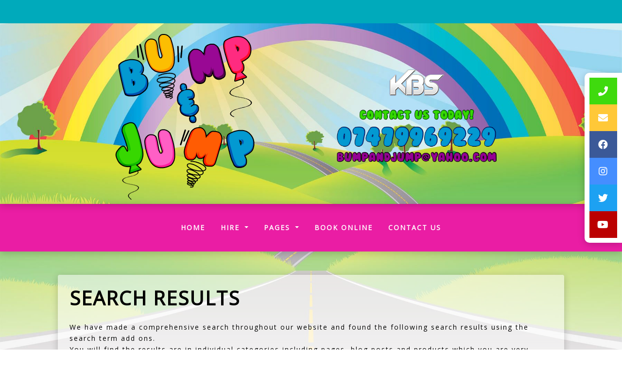

--- FILE ---
content_type: text/html; charset=UTF-8
request_url: https://www.bumpandjumpltd.com/search/add-ons.php
body_size: 4691
content:
<!doctype html> <!--[if lt IE 7]>      <html class="no-js lt-ie9 lt-ie8 lt-ie7" lang=""> <![endif]--> <!--[if IE 7]>         <html class="no-js lt-ie9 lt-ie8" lang=""> <![endif]--> <!--[if IE 8]>         <html class="no-js lt-ie9" lang=""> <![endif]--> <!--[if gt IE 8]><!--> <html class="no-js" lang="en"> <!--<![endif]--> <head> <meta charset="utf-8"> <meta name="viewport" content="width=device-width, initial-scale=1"> <meta name="description" content="Add Ons Search Results. Pages & Products Found 7"> <meta name="author" content="Bump and Jump Bouncy Castle and Softplay hire Gillingham Kent"> <link rel="canonical" href="https://www.bumpandjumpltd.com/search/add-ons.php" /> <title>Add Ons Search Results Bouncy Castle &amp; Soft Play Hire | Kent | Medway | Maidstone| Sittingbourne</title> <link rel="shortcut icon" type="image/x-icon" href="/images/logo.png"> <link rel="stylesheet" href="//res.cloudinary.com/kbs/raw/upload/source/tem_001.min.css"> <link rel="stylesheet" href="/assets/css/custom.css?v=69514b2bc3791"> <script type="application/ld+json"></script> <script async src="https://www.googletagmanager.com/gtag/js?id=G-ZFJXJ83RGZ"></script> <script> window.dataLayer = window.dataLayer || []; function gtag(){dataLayer.push(arguments);} gtag('js', new Date()); gtag('config', 'G-ZFJXJ83RGZ'); </script> </head> <body> <div id="fb-root"></div> <!--[if lt IE 8]>
        <p class="browserupgrade">You are using an <strong>outdated</strong> browser. Please <a href="http://browsehappy.com/">upgrade your browser</a> to improve your experience.</p>
    <![endif]--> <header id="header" class="header_section"> <div class="container-fluid"> <div class="promoBar overflow-hidden row"> <div class="col-lg-12 p-4" style="background-color: #00aabb;"> <div class="marquee fz-28" style="color: #00aabb;"> <strong></strong> </div> </div> </div> <div class="col-lg-10 offset-lg-1"> <div class="row align-items-center"> <div class="col-md-6"> <a href="/" title="Bump and Jump Bouncy Castle and Softplay hire Gillingham Kent"> <img src="/images/logo.png" class="img-fluid mx-auto d-block" alt="Bump and Jump Bouncy Castle and Softplay hire Gillingham Kent"> </a> </div> <div class="col-md-6 col-xl-5"> <div class="p-4 text-center"> <div class="web-icons d-inline-block"> <img src="//res.cloudinary.com/kbs/image/upload/images/kbs-logo.png" class="img-fluid" data-toggle="tooltip" data-placement="bottom" title="Booking System &amp; Website by Kool Booking Systems" alt="Kool Booking Systems"> </div> <img src="/images/contact-us-today.png" class="img-fluid mx-auto d-block"> <a href="tel:07479969229" title="Call Us Today 07479969229"> <img src="/images/tel.png" class="img-fluid mx-auto d-block" data-toggle="tooltip" title="Call us today!" alt="Call Us Today 07479969229"> </a> <a href="mailto:bumpandjump@yahoo.com"> <img src="/images/email.png" class="img-fluid mx-auto d-block" data-toggle="tooltip" title="Email us today!" alt="Email us on: bumpandjump@yahoo.com"> </a> </div> </div> </div> </div> </div> </header> <nav class="navbar sticky-top text-center navbar-expand-lg"> <div class="container-fluid"> <span class="navbar-brand d-md-block d-lg-none mb-0 h1">Menu</span> <button class="navbar-toggler" type="button" data-toggle="collapse" data-target="#navbarSupportedContent" aria-controls="navbarSupportedContent" aria-expanded="false" aria-label="Toggle navigation"> <i class="fa fa-bars"></i> </button> <div class="collapse navbar-collapse text-center" id="navbarSupportedContent"> <ul class="nav navbar-nav mx-auto"> <li class="nav-item active"><a class="nav-link" href="/">Home <span class="sr-only">(current)</span></a></li> <li class="dropdown"> <a class="nav-link dropdown-toggle" data-toggle="dropdown" role="button" aria-haspopup="true" aria-expanded="false">Hire <span class="caret"></span></a> <ul class="dropdown-menu"> <li class="nav-item"><a class="dropdown-item" href="/categories/bouncy-castles.php">Bouncy Castles</a></li> <li class="nav-item"><a class="dropdown-item" href="/categories/assault-courses.php">Assault Courses</a></li> <li class="nav-item"><a class="dropdown-item" href="/categories/packages.php">Packages</a></li> <li class="nav-item"><a class="dropdown-item" href="/categories/softplay.php">Softplay</a></li> <li class="nav-item"><a class="dropdown-item" href="/categories/add-ons.php">Add Ons</a></li> </ul> </li> <li class="dropdown"> <a class="nav-link dropdown-toggle" data-toggle="dropdown" role="button" aria-haspopup="true" aria-expanded="false">Pages <span class="caret"></span></a> <ul class="dropdown-menu"> <li class="nav-item"><a class="dropdown-item" href="/pages/terms-and-conditions.php">Terms And Conditions</a></li> <li class="nav-item"><a class="dropdown-item" href="/pages/list-of-halls.php">List Of Halls</a></li> </ul> </li> <li class="nav-item"><a class="nav-link" href="/bookings.php">Book Online</a></li> <li class="nav-item"><a class="nav-link" href="/contact.php">Contact Us</a></li> </ul> </div> </div> </nav> <section id="contact"> <div class="icon-bar"> <a href="tel:07479969229" class="phone"><i class="fa fa-phone"></i></a> <a href="mailto:bumpandjump@yahoo.com" class="email"><i class="fa fa-envelope"></i></a> <a href="https://www.facebook.com/GillinghamsBumpAndJump/" target="_blank" class="facebook"><i class="fab fa-facebook"></i></a> <a href="https://www.instagram.com/bumpandjump12/" target="_blank" class="instagram"><i class="fab fa-instagram"></i></a> <a href="https://twitter.com/BumpJumpLtd1" target="_blank" class="twitter"><i class="fab fa-twitter"></i></a> <a href="https://m.youtube.com/channel/UCcbWJ6Tn1A--XdhiJnp1Lig" target="_blank" class="youtube"><i class="fab fa-youtube"></i></a> </div> </section><div id="main"> <section id="search"> <div class="container-fluid"> <div class="col-lg-10 offset-lg-1 pt-5"> <div class="row"> <div class="underlay w-100 rounded"> <div class="col-12 p-4"> <h1>Search Results</h1> <p>We have made a comprehensive search throughout our website and found the following search results using the search term add ons.</p> <p>You will find the results are in individual categories including pages, blog posts and products which you are very welcome to peruse in order for you to find what you are looking for.</p> <p>Our search results include the relevant products that are associated with your search criteria and may also include other associated hire products that you may be interested in. Should you not find what you are looking for, please feel very welcome to call us on 07479969229 or email us on bumpandjump@yahoo.com where we will be pleased to assist.</p> <div class="pt-5"> <h2>Pages</h2> <p>No pages with your search terms was found.</p> </div> <div class="pt-5"> <h2>Blog Posts</h2> <ul> <li><a href="/blog/remember-safety-first.php">Remember Safety First</a> - Posted on:  5 May 2021</li> <li><a href="/blog/popcorn-machine-hire.php">Popcorn Machine Hire</a> - Posted on: 28 July 2021</li> </ul> </div> </div> </div> </div> </div> </div> </section> <section id="products"> <div class="container-fluid"> <div class="col-lg-10 offset-lg-1 p-0 pt-5 pb-5"> <div class="row"> <div class="col-12"> <h4 class="text-color">Showing 5 For Hire Products Results</h4> </div> <div class="category-products col-xl-3 col-lg-4 col-md-6 col-sm-6 col-xs-12 pb-5"> <div class="card underlay"> <a class="card-img-top m-3 lazy" href="/products/15ftx11ft-princess-bouncy-castle.php" data-src="//res.cloudinary.com/kbs/image/upload/f_auto,q_auto,w_400,h_400,c_fill/cfqbofmjioiyvzc7zonw.webp" style="background-size: contain; background-repeat: no-repeat; background-position: center;" title="View More"></a> <div class="card-body text-center"> <h3 class="card-text m-0">Princess Castle</h3> <p class="card-text"><strong>&nbsp;</strong></p> <div class="d-inline-block mt-2 w-100"> <a href="/products/15ftx11ft-princess-bouncy-castle.php" class="btn btn-lg w-100 mt-1 btn-warning">More Details</a> <a href="/bookings/15ftx11ft-princess-bouncy-castle.php" class="btn btn-lg w-100 mt-1 btn-danger">Book Now</a> </div> </div> </div> </div> <div class="category-products col-xl-3 col-lg-4 col-md-6 col-sm-6 col-xs-12 pb-5"> <div class="card underlay"> <a class="card-img-top m-3 lazy" href="/products/purple-and-orange-velcro.php" data-src="//res.cloudinary.com/kbs/image/upload/f_auto,q_auto,w_400,h_400,c_fill/mnqcprwkaa38uoklnbis.webp" style="background-size: contain; background-repeat: no-repeat; background-position: center;" title="View More"></a> <div class="card-body text-center"> <h3 class="card-text m-0">Purple and orange</h3> <p class="card-text"><strong>&nbsp;</strong></p> <div class="d-inline-block mt-2 w-100"> <a href="/products/purple-and-orange-velcro.php" class="btn btn-lg w-100 mt-1 btn-warning">More Details</a> <a href="/bookings/purple-and-orange-velcro.php" class="btn btn-lg w-100 mt-1 btn-danger">Book Now</a> </div> </div> </div> </div> <div class="category-products col-xl-3 col-lg-4 col-md-6 col-sm-6 col-xs-12 pb-5"> <div class="card underlay"> <a class="card-img-top m-3 lazy" href="/products/minecraft-side-combi.php" data-src="//res.cloudinary.com/kbs/image/upload/f_auto,q_auto,w_400,h_400,c_fill/ka1oidt83s1my3g5noir.webp" style="background-size: contain; background-repeat: no-repeat; background-position: center;" title="View More"></a> <div class="card-body text-center"> <h3 class="card-text m-0">Minecraft with slide</h3> <p class="card-text"><strong>&nbsp;</strong></p> <div class="d-inline-block mt-2 w-100"> <a href="/products/minecraft-side-combi.php" class="btn btn-lg w-100 mt-1 btn-warning">More Details</a> <a href="/bookings/minecraft-side-combi.php" class="btn btn-lg w-100 mt-1 btn-danger">Book Now</a> </div> </div> </div> </div> <div class="category-products col-xl-3 col-lg-4 col-md-6 col-sm-6 col-xs-12 pb-5"> <div class="card underlay"> <a class="card-img-top m-3 lazy" href="/products/football-castle.php" data-src="//res.cloudinary.com/kbs/image/upload/f_auto,q_auto,w_400,h_400,c_fill/dr4undq9yxx3enbeyx2b.webp" style="background-size: contain; background-repeat: no-repeat; background-position: center;" title="View More"></a> <div class="card-body text-center"> <h3 class="card-text m-0">Football castle</h3> <p class="card-text"><strong>&nbsp;</strong></p> <div class="d-inline-block mt-2 w-100"> <a href="/products/football-castle.php" class="btn btn-lg w-100 mt-1 btn-warning">More Details</a> <a href="/bookings/football-castle.php" class="btn btn-lg w-100 mt-1 btn-danger">Book Now</a> </div> </div> </div> </div> <div class="category-products col-xl-3 col-lg-4 col-md-6 col-sm-6 col-xs-12 pb-5"> <div class="card underlay"> <a class="card-img-top m-3 lazy" href="/products/toy-story-side-combi.php" data-src="//res.cloudinary.com/kbs/image/upload/f_auto,q_auto,w_400,h_400,c_fill/eaxc12y4tf0ybn6xclt1.webp" style="background-size: contain; background-repeat: no-repeat; background-position: center;" title="View More"></a> <div class="card-body text-center"> <h3 class="card-text m-0">Toys castle slide</h3> <p class="card-text"><strong>&nbsp;</strong></p> <div class="d-inline-block mt-2 w-100"> <a href="/products/toy-story-side-combi.php" class="btn btn-lg w-100 mt-1 btn-warning">More Details</a> <a href="/bookings/toy-story-side-combi.php" class="btn btn-lg w-100 mt-1 btn-danger">Book Now</a> </div> </div> </div> </div> </div> </div> </div> </section> </div><section class="widget_section"> <div class="container-fluid"> <div class="col-lg-10 offset-lg-1"> <div class="row"> <div class="col-md-4 col-12 p-t-20 about"> <h4 class="footer-text c-white m-0 m-b-10">About Bump And Jump Bouncy Castle And Softplay Gillingham Party Rental</h4> <p class="footer-text c-white">Bump  Jump Bringing Fun to Your Doorstep  At Bump  Jump were passionate about making parties and events unforgettable for children of all ages. Were a family-run business based in Medway offering a wide range of high-quality bouncy castles soft play sets and other exciting party rentals to customers across all Medway postcodes.  Why Choose Bump  Jump  Wide Selection We have something for everyone From classic bouncy castles to exciting themed inflatables and from toddler-friendly soft play sets to obstacle courses we offer a diverse range of options to suit any occasion. Safety First All our equipment is regularly safety inspected and cleaned to the highest standards. We prioritize the safety and well-being of every child. Reliable Service We pride ourselves on our prompt and professional service. Our friendly team will deliver set up and collect your chosen equipment on time ensuring a hassle-free experience for you. Competitive Prices We offer competitive pricing without compromising on quality. We believe that fun shouldnt break the bank. Customer Satisfaction Were committed to providing excellent customer service. Our team is always happy to answer any questions you may have and help you choose the perfect equipment for your event. Serving All Medway Postcodes  We proudly serve all Medway postcodes including  Gillingham Chatham Rochester Strood Rainham Hoo Allhallows Grain Sittingbourne Maidstone and more Book Your Fun Today</p> </div> <div class="col-md-4 col-12 p-t-20"> <img src="/images/logo.png" class="img-fluid d-block mx-auto h-120" alt="Bump and Jump Bouncy Castle and Softplay hire Gillingham Kent"> <img src="//res.cloudinary.com/kbs/image/upload/images/cc-badges.png" class="img-fluid d-block mx-auto m-t-10" title="Secure Payments By PayPal & Stripe" alt="Secure Payments By PayPal & Stripe"> </div> <div class="col-md-4 col-12 p-t-20 contact"> <h4 class="footer-text m-0 m-b-10">Contact Bump and Jump Bouncy Castle and Softplay hire Gillingham Kent</h4> <ul class="fa-ul footer-text c-white"> <li><i class="fa-li fa fa-map-marker m-r-10"></i> <a class="footer-text" href="https://www.google.co.uk/maps/place/ME86SR/" data-toggle="tooltip" title="Our address">Bump and Jump Bouncy Castle and Softplay hire Gillingham Kent, Gillingham Kent, ME86SR</a></li> <li><i class="fa-li fa fa-phone m-r-10"></i> <a class="footer-text" href="tel:07479969229" data-toggle="tooltip" title="Call us today!">07479969229</a></li> <li><i class="fa-li fa fa-envelope m-r-10"></i> <a class="footer-text" href="mailto:bumpandjump@yahoo.com" data-toggle="tooltip" title="Send us an email!">bumpandjump@yahoo.com</a></li> <li><i class="fa-li fa fa-sitemap m-r-10"></i> <a class="footer-text" href="https://www.bumpandjumpltd.com/sitemap.xml" data-toggle="tooltip" title="Sitemap">Sitemap</a></li> </ul> </div> <div class="col-12"> <nav class="nav-footer pt-10"> <ul> <li><a href="/pages/privacy-policy.php">Privacy Policy</a></li> </ul> </nav> </div> </div> </div> </div> </section> <footer class="footer_section"> <div class="container-fluid"> <div class="col-lg-10 offset-lg-1"> <div class="row"> <div class="col-lg-6"> <div class="copyright">Bump and Jump Bouncy Castle and Softplay hire Gillingham Kent &copy; 2021. All rights reserved.</div> </div> <div class="col-lg-6"> <div class="kbs"><a href="https://www.koolbookingsystems.co.uk">BOOKING SYSTEMS & WEBSITE DESIGN <img src="//res.cloudinary.com/kbs/image/upload/f_auto,w_50/kbs/kbs.png" alt="Kool Booking Systems"></a></div> </div> </div> </div> </div> </footer> <a data-scroll href="#header" id="scroll-to-top"><i class="fa fa-arrow-up"></i></a> <div id="pageOverlay"></div> <div id="cartDrawer"> <div class="cart-header"> <span class="cart-title">SHOPPING CART</span> <button class="close-cart" aria-label="Close">&times;</button> </div> <div class="cart-body" id="cartContent"> <p class="text-muted text-center p-3">Loading cart...</p> </div> <div class="cart-footer"> <div class="d-flex justify-content-between p-2"> <strong>Subtotal:</strong> <span id="cartSubtotal">&pound;<span>0.00</span></span> </div> <div class="d-flex p-2"> <a href="/cart.php" class="btn btn-dark btn-block">VIEW CART</a> </div> </div> </div> <script src="//res.cloudinary.com/kbs/raw/upload/source/all.min.js"></script> <link rel="stylesheet" href="//shared.kbsystems.co.uk/snow/snow.css"> <script src="//shared.kbsystems.co.uk/snow/snow.js"></script> <script src="//shared.kbsystems.co.uk/main.min.js?v=69514b2bc3791"></script> <script src="//shared.kbsystems.co.uk/app.min.js?v=69514b2bc3791"></script> <link rel="stylesheet" href="//shared.kbsystems.co.uk/templates/tem_001/_override.css?v=69514b2bc3791"> <script async src="//www.google.com/recaptcha/api.js"></script> <style type="text/css">
        .datepicker table tr td.disabled, .datepicker table tr td.disabled:hover {
            color: #000;
            background-color: #ff7676;
            border-radius: 0;
        }
        .datepicker table tr td.active{
            color: #000;    
            background-color: #52b9fd !important;
            background: 0 0;
            border-radius: 0;
        }
        .datepicker table tr td.active:hover {
            color: #000;    
            background-color: #abdeff !important;
            background: 0 0;
            border-radius: 0;
        }
        .datepicker table tr td.day:not(.disabled) {
            color: #000;
            background-color: #52fd7b;
            border-radius: 0;
        }
        .datepicker table tr td.day:not(.disabled):hover {
            color: #000;
            background-color: #baffcb;
            border-radius: 0;
        }
    </style> <div class="fb-customerchat" attribution="install_email" page_id="1157672814376755"></div> <script type="text/javascript">
        var currency = 'pound';   
    $('.fb-page').attr('data-width', $('.fb').width());
    $('.datepicker').attr('readonly', 'readonly');
    </script> </body> </html>

--- FILE ---
content_type: text/css
request_url: https://res.cloudinary.com/kbs/raw/upload/source/tem_001.min.css
body_size: 4699
content:
@import url(https://fonts.googleapis.com/css?family=Montserrat:400,600,700,800,900|Open+Sans|Dancing+Script); @import url(https://res.cloudinary.com/kbs/raw/upload/source/all.min.css); *{padding:0;margin:0}body{font-family:'Open Sans',sans-serif;font-size:14px;line-height:23px;letter-spacing:2px;font-weight:400;position:relative;overflow-x:hidden;background-size:cover!important}#main{position:relative}h1,h2,h3,h4,h5,h6{font-family:'Open Sans',sans-serif;-webkit-font-smoothing:antialiased}h1,h2,h3,h4{font-weight:700;text-transform:uppercase}.h1,.h2,.h3,.h4,.h5,.h6,h1,h2,h3,h4,h5,h6{margin-bottom:1.5rem}.h3,h3{font-size:1.5rem}img{border:none;outline:0}ul{display:block;list-style:none;padding:0;margin:0}p{font-size:14px;margin:0}.web-content p{font-size:16px;line-height:1.7em;margin-bottom:1.5rem}a,a:hover{color:#000;text-decoration:none}a:focus{outline:0;text-decoration:none}.card,.underlay{border:0;box-shadow:0 3px 15px rgba(0,0,0,.2)}a.card-img-top{width:unset;height:300px!important;max-height:300px!important}.carousel-inner{box-shadow:0 3px 15px rgba(0,0,0,.2)}.table td,.table th{border-top:1px solid #444}.padding{padding:80px 0}.cursor-pointer{cursor:pointer}.m-auto{margin:auto}.bottom{bottom:0}.p-40{padding:40px}.p-80{padding:80px}.pr-10{padding-right:10px}.mb-10{margin-bottom:10px}.m-b-10{margin-bottom:10px}.mb-15{margin-bottom:15px}.mb-20{margin-bottom:20px}.mb-25{margin-bottom:25px}.mb-30{margin-bottom:30px}.mb-35{margin-bottom:35px}.mb-40{margin-bottom:40px}.mb-45{margin-bottom:45px}.mb-50{margin-bottom:50px}.pt-10{padding-top:10px}.pt-40{padding-top:40px}.pl-10{padding-left:10px}.mt-20{margin-top:20px}.mt-30{margin-top:30px}.mt-40{margin-top:40px}.ml-5{margin-left:5px}.ml-10{margin-left:10px}.ml-15{margin-left:15px}.mr-5{margin-right:10px}.mr-10{margin-right:10px}.mr-15{margin-right:15px}.fz-28{font-size:28px}.fz-36{font-size:36px}.fz-24{font-size:24px}.fz-22{font-size:22px}.fz-20{font-size:20px}.fz-18{font-size:18px}.fz-16{font-size:16px}.mh-65{min-height:65px}.bt-0{border-top:0!important}.badge{width:100%;margin:5px 0;padding:20px;font-size:14px}.text-black{color:#282828}.text-white{color:#fff}.align-left{text-align:left}.align-right{text-align:right}.align-center{text-align:center}.fl-right{float:right}.fl-left{float:left}.nav-footer{color:#fff;margin-top:10px;text-align:center}.nav-footer ul{float:left;padding:0;margin:0;list-style:none}.nav-footer li{position:relative;display:inline-block;padding:5px 0;padding-right:10px}.nav-footer li a{color:#fff}.display-table{width:100%;height:100%;display:table}.table-cell{display:table-cell;vertical-align:middle}.container{height:100%}.overlay{width:100%;position:relative;z-index:1}.overlay:before{content:'';width:100%;height:100%;position:absolute;left:0;top:0;z-index:-1}.bg-1,.bg-blue{background-color:#007bff;color:#fff;border-color:#0062e6!important}a.bg-1.hovered,a.bg-1:hover,a.bg-blue:hover{background-color:#0062e6}.bg-2,.bg-indigo{background-color:#6610f2;color:#fff;border-color:#4d00d9!important}.bg-2.hovered,a.bg-2:hover,a.bg-indigo:hover{background-color:#4d00d9}.bg-3,.bg-purple{background-color:#6f42c1;color:#fff;border-color:#5629a8!important}a.bg-3.hovered,a.bg-3:hover,a.bg-purple:hover{background-color:#5629a8}.bg-4,.bg-pink{background-color:#e83e8c;color:#fff;border-color:#cf2573!important}a.bg-4.hovered,a.bg-4:hover,a.bg-pink:hover{background-color:#cf2573}.bg-5,.bg-red{background-color:#dc3545;color:#fff;border-color:#c31c2c!important}a.bg-5.hovered,a.bg-5:hover,a.bg-red:hover{background-color:#c31c2c}.bg-6,.bg-orange{background-color:#fd7e14;color:#fff;border-color:#e46500!important}a.bg-6.hovered,a.bg-6:hover,a.bg-orange:hover{background-color:#e46500}.bg-7,.bg-yellow{background-color:#ffc107;color:#fff;border-color:#e6a800!important}a.bg-7.hovered,a.bg-7:hover,a.bg-yellow:hover{background-color:#e6a800}.bg-8,.bg-green{background-color:#28a745;color:#fff;border-color:#0f8e2c!important}a.bg-8.hovered,a.bg-8:hover,a.bg-green:hover{background-color:#0f8e2c}.bg-9,.bg-teal{background-color:#20c997;color:#fff;border-color:#07b07e!important}a.bg-9.hovered,a.bg-9:hover,a.bg-teal:hover{background-color:#07b07e}.clear,.clearfix{clear:both}#preloader{position:fixed;top:0;left:0;z-index:9999;background:#222;height:100%;width:100%;-webkit-transition:all .5s .5s ease;-moz-transition:all .5s .5s ease;transition:all .5s .2s ease}.loader{position:absolute;top:50%;left:0;right:0;width:60px;height:60px;display:block;margin:auto;margin-top:-30px}body.loaded #preloader{opacity:0;visibility:hidden}.menu-heading{display:block;font-weight:700;color:#000;font-size:14px;letter-spacing:3px;margin-bottom:10px;text-transform:uppercase}.menu-links a{position:relative;display:block;padding:15px 20px;margin-bottom:10px;font-size:14px;text-align:center;font-weight:700;letter-spacing:2px;border:1px solid transparent;text-transform:uppercase}.menu-links a:hover{color:#fff}.form-control,.form-control:hover,.overlay,a,a:hover,button,img{-webkit-transition:all .5s;-o-transition:all .5s;transition:all .5s}.header_section{width:100%;z-index:1021;position:relative;box-shadow:0 3px 15px rgba(0,0,0,.2)}.navbar{padding:1.5rem 1rem;box-shadow:0 3px 15px rgba(0,0,0,.2)}.navbar-toggler{font-size:35px;color:#fff;float:right}.navbar-toggler:hover{color:#222}#navbar{z-index:999}.navbar-brand{font-size:20px;font-family:Open Sans;font-weight:700;letter-spacing:.4px;padding:0 20px;text-transform:uppercase;letter-spacing:2px;color:#fff;line-height:40px;float:left}.dropdown-toggle,.nav-link{display:block;font-size:14px;font-family:Open Sans;font-weight:700;letter-spacing:.4px;padding:15px 20px;text-transform:uppercase;letter-spacing:2px;color:#fff!important;line-height:20px;z-index:1}.dropdown-toggle:hover,.nav-link:hover{background:#222;padding:15px 20px;color:#fff!important;border-radius:2px;letter-spacing:2px;transition:.2s ease-in-out}.dropdown-toggle{cursor:pointer}.dropdown.show .dropdown-toggle:not(.nav-link),.nav-item .dropdown-item{font-size:14px;font-family:Open Sans;font-weight:700;padding:15px 20px;text-transform:uppercase;letter-spacing:2px;color:#444!important;-webkit-transition:color .3s ease 0s,padding .3s ease 0s;transition:color .3s ease 0s,padding .3s ease 0s}.nav-item .dropdown-item:not(.dropdown-toggle){color:#444!important}.dropdown.show .dropdown-toggle:not(.nav-link):hover,.nav-item .dropdown-item:not(.dropdown-toggle):hover{background-color:#222;color:#fff!important}li.dropdown-item.dropdown{padding:0!important}#contact{position:fixed;top:150px;right:0;z-index:1035;padding:10px;background-color:#fff;border-top-left-radius:10px;border-bottom-left-radius:10px;box-shadow:0 3px 15px rgba(0,0,0,.2)}#contact .icon-bar a{display:block;text-align:center;padding:16px;transition:all .3s ease;color:#fff;font-size:20px}#contact .icon-bar a:hover{background-color:#000}#contact .phone{background:#3fda0e;color:#fff}#contact .email{background:#ffc838;color:#fff}#contact .facebook{background:#3b5998;color:#fff}#contact .instagram{background:#458eff;color:#fff}#contact .youtube{background:#b00;color:#fff}#contact .googleplus{background:#dd4b39;color:#fff}#contact .twitter{background:#1da1f2;color:#fff}#contact .pinterest{background:#c8232c;color:#fff}.testimonials .card .card-body{min-height:245px;max-height:245px;overflow:auto}@media (max-width:991px){.psm-0{padding:0}.g-recaptcha{transform:scale(.7);-webkit-transform:scale(.7);transform-origin:0 0;-webkit-transform-origin:0 0}.h1,h1{font-size:1.5rem}.testimonials{padding:0!important;margin-top:20px!important}}.product-details .prod-tabs{position:relative}.product-details .prod-tabs .tab-btns{position:relative;z-index:1;margin:0;padding:0}.product-details .prod-tabs .tab-btns .tab-btn{position:relative;top:1px;display:block;float:left;font-size:16px;color:#fff;text-transform:uppercase;font-weight:600;line-height:24px;padding:13px 43px;transition:all .5s ease;font-family:Montserrat,sans-serif}.product-details .prod-tabs .tab-btns .tab-btn.active-btn,.product-details .prod-tabs .tab-btns .tab-btn:hover{color:#fff}.product-details .prod-tabs .tabs-content{position:relative;padding:50px 30px 40px;margin-bottom:50px}.product-details .prod-tabs .tabs-content .tab{position:relative;display:none;border-top:0}.product-details .prod-tabs .tabs-content .tab.active-tab{display:block}.product-details .prod-tabs .tabs-content .tab .content{position:relative}.product-details .prod-tabs .tabs-content .tab .content p{position:relative;font-size:16px;line-height:1.7em;margin-bottom:1.5rem;color:#000}.product-details .prod-tabs .tabs-content .tab .content p:last-child{margin-bottom:0}.product-details{position:relative;margin-bottom:50px}.product-details .image-column,.product-details .info-column{margin-bottom:20px}.product-details .image-column .image-box img{position:relative;display:block;width:100%}.product-details .details-header{position:relative;margin-bottom:10px}.product-details .details-header h4{font-size:24px;font-weight:700;margin:5px 0 10px;line-height:1.4em;color:#000}.product-details .details-header h4 a{color:#000}.product-details .details-header .item-price{font-size:18px;font-weight:400;color:#000;line-height:24px;margin-bottom:14px}.product-details .details-header .item-price .discount{position:relative;color:rgba(0,0,0,.25);font-size:18px;font-weight:400;margin-right:20px;text-decoration:line-through}.product-details .prod-info{margin-bottom:15px;line-height:1.6em;font-size:13px}.product-details .prod-info strong{font-weight:700;color:#000}.product-details .text{margin-bottom:45px;color:#000;font-size:14px;font-weight:400;line-height:2em}.product-details .field-label{float:left;font-weight:700;font-size:14px;line-height:32px;display:inline-block;padding-right:20px}.pagination_wrap li{display:inline-block;margin:0 5px}.pagination_wrap li a{border:1px solid #ddd;display:inline-block;width:40px;height:40px;line-height:38px;text-align:center;color:#777;font-weight:600}.pagination_wrap li a:hover{opacity:1;text-decoration:none}.pagination_wrap li a.active{background-color:#fab702;border:1px solid #fab702;color:#fff}.blog_details img{border-radius:5px}#newBooking h1,#submitDetails h1,.bookingTotals h1,h1.heading{margin:20px 0;font-size:24px;line-height:30px}label{margin-bottom:0}.lSelect,.rSelect{min-width:46%!important;width:46%!important}.lSelect{float:left}.rSelect{float:right}.additionalTable{max-height:400px;overflow-y:scroll}.additionalImage{display:inline-block;width:24px;height:24px;background-position:center;background-size:cover}input::-webkit-input-placeholder,textarea::-webkit-input-placeholder{color:#888!important}input:-moz-placeholder,textarea:-moz-placeholder{color:#888!important}input::-moz-placeholder,textarea::-moz-placeholder{color:#888!important}input:-ms-input-placeholder,textarea:-ms-input-placeholder{color:#888!important}button{border:none;background:0 0}input.form-control,textarea.form-control{margin-top:20px;padding-left:10px}.form-control:focus,select.form-control{border-color:#3885e0}.form-control{transition:all .7s ease-out;display:block;width:100%;background:#f3f3f3;height:52px;border:0;font-size:16px;outline:0;border-radius:0;box-shadow:none;border:4px solid;margin-bottom:15px}select.form-control{border:4px solid;margin-top:20px;font-weight:700;font-size:20px}.datepicker.dropdown-menu{min-width:180px;margin-top:-1px!important;border-radius:0;background-color:#fff;border-bottom:1px solid #ededed}.table-condensed>tbody>tr>td,.table-condensed>tbody>tr>th,.table-condensed>tfoot>tr>td,.table-condensed>tfoot>tr>th,.table-condensed>thead>tr>td,.table-condensed>thead>tr>th{padding:5px}.datepicker table tr td span{width:31%;height:auto;padding:5px}.bootstrap-datetimepicker-widget table td.day{border-radius:0}.bootstrap-datetimepicker-widget .picker-switch td span{line-height:3.5;height:3.5em;font-size:20px;margin-bottom:10px;border-bottom:5px solid;border-radius:0}.bootstrap-datetimepicker-widget table td span{width:34px;height:24px;color:#8a8989;line-height:22px;border-radius:0;transition:all .2s ease-in-out}.bootstrap-datetimepicker-widget .btn{color:#8a8989!important}.bootstrap-datetimepicker-widget .btn,.bootstrap-datetimepicker-widget .btn:focus,.bootstrap-datetimepicker-widget .btn:hover,.bootstrap-datetimepicker-widget .picker-switch td,.bootstrap-datetimepicker-widget .picker-switch td:hover{background-color:transparent}.bootstrap-datetimepicker-widget.dropdown-menu{background:#fff;border-radius:0;border:2px solid #cecece}.datepicker,.datepicker.btn{top:0;z-index:1039!important;left:0;padding:4px;border-radius:0!important}.datepicker table tr td.today{background-color:#cecece}.featured-products .owl-stage-outer{padding:10px 0}.widget_section{position:relative;z-index:1;padding:60px 0 80px}.footer_widget{margin-top:20px;color:#fff}.footer_widget p a{color:#fff}.links li a{color:#fff;font-size:13px;display:block}.links li a:hover{text-decoration:underline;color:#fff}.header_style{clear:both}.footer_section{display:block;padding:30px 0}.footer_section .copyright{font-size:12px;color:#ddd;text-transform:uppercase}.footer_section .kbs{text-align:right}.footer_section .kbs a{color:#ddd;font-size:12px;text-transform:uppercase;margin-left:20px}.footer_section .kbs a:hover{color:#ffbc13}.footer_section .kbs img{width:50px;margin-top:-10px}.breadcrumb{background-color:transparent;margin-bottom:0}.breadcrumb li.active{color:#fff}.breadcrumb li a{color:#fff}.breadcrumb li a:hover{color:#fff;text-decoration:underline}.breadcrumb>li+li:before{color:#fff}.contact_section .contact_info{padding:136px 40px;border:5px solid #ffbc13}.contact_info span{text-transform:uppercase;font-weight:700}.contact_info p{line-height:2.3}.contact_form{padding:40px;border:5px solid #ffbc13}.contact_form .form-control{background:0 0;border:none;-moz-border-radius:0;-webkit-border-radius:0;-o-border-radius:0;border-radius:0;box-shadow:none;border-bottom:1px solid #ddd;color:#666;padding:10px}.contact_form .form-control:focus,.contact_form .form-control:hover{border-bottom:1px solid #999;box-shadow:none}#form-messages{display:none}#form-messages.alert-danger,#form-messages.alert-success{display:block}.onsale{background:#ffaf00;-webkit-box-shadow:none;box-shadow:none;color:#000;font-family:Rubik,Arial,Helvetica,sans-serif;font-size:10px;font-weight:700;height:24px;left:20px;line-height:24px;min-height:auto;min-width:44px;padding:0 9px;position:absolute;right:auto;text-align:center;text-shadow:none;text-transform:uppercase;box-shadow:0 2px 5px rgba(0,0,0,.2);top:20px;z-index:42;border:1px #fff solid;-webkit-font-smoothing:subpixel-antialiased;-webkit-backface-visibility:hidden;-moz-backface-visibility:hidden;backface-visibility:hidden;-webkit-border-radius:0;-moz-border-radius:0;border-radius:0}.product-onsale{background:#ffaf00;-webkit-box-shadow:none;box-shadow:none;border:1px #fff solid;color:#000;font-family:Rubik,Arial,Helvetica,sans-serif;font-size:14px;font-weight:700;height:32px;line-height:32px;min-height:auto;min-width:44px;padding:5px 10px;box-shadow:0 2px 5px rgba(0,0,0,.2);text-align:center;text-shadow:none;text-transform:uppercase;z-index:42;-webkit-font-smoothing:subpixel-antialiased;-webkit-backface-visibility:hidden;-moz-backface-visibility:hidden;backface-visibility:hidden;-webkit-border-radius:0;-moz-border-radius:0;border-radius:0}.isnew{background:#348eef;-webkit-box-shadow:none;box-shadow:none;color:#000;border:1px #fff solid;font-family:Rubik,Arial,Helvetica,sans-serif;font-size:10px;font-weight:700;height:24px;left:20px;line-height:24px;min-height:auto;min-width:44px;padding:0 9px;position:absolute;right:auto;text-align:center;text-shadow:none;text-transform:uppercase;top:20px;z-index:42;box-shadow:0 2px 5px rgba(0,0,0,.2);-webkit-font-smoothing:subpixel-antialiased;-webkit-backface-visibility:hidden;-moz-backface-visibility:hidden;backface-visibility:hidden;-webkit-border-radius:0;-moz-border-radius:0;border-radius:0}.product-isnew{background:#348eef;-webkit-box-shadow:none;box-shadow:none;color:#000;border:1px #fff solid;box-shadow:0 2px 5px rgba(0,0,0,.2);font-family:Rubik,Arial,Helvetica,sans-serif;font-size:14px;font-weight:700;height:32px;line-height:32px;min-height:auto;min-width:44px;padding:5px 10px;text-align:center;text-shadow:none;text-transform:uppercase;z-index:42;-webkit-font-smoothing:subpixel-antialiased;-webkit-backface-visibility:hidden;-moz-backface-visibility:hidden;backface-visibility:hidden;-webkit-border-radius:0;-moz-border-radius:0;border-radius:0}.cart-section{position:relative;padding:100px 0 60px}.cart-outer{position:relative}.checkout-page .cart-outer{margin-bottom:40px}.cart-outer .table-outer{position:relative;width:100%}.cart-outer .cart-table{width:100%;margin-bottom:30px}.cart-outer .cart-table.di{width:100%;min-width:555px;margin-bottom:30px}.cart-table .cart-header{position:relative;width:100%;text-transform:uppercase;font-size:13px;border:1px solid #000}.cart-table thead tr th{line-height:24px;padding:15px 0;font-weight:700;font-size:16px;letter-spacing:1px;text-align:center;text-transform:uppercase;border-right:1px solid #000}.cart-table tbody tr td{line-height:24px;padding:25px 0 20px;vertical-align:middle;color:#000;font-size:17px;text-align:center;border:1px solid #000}.cart-table tbody tr{border-bottom:1px solid #000}.cart-table tbody tr td:last-child{border-right:1px solid #000;text-align:center}.contact-form{position:relative}.cartRemove{color:#000}.shopping-cart{text-align:center;padding:10px;color:#fff;border-bottom-right-radius:10px;border-bottom-left-radius:10px;background:#000;box-shadow:0 3px 15px rgba(0,0,0,.2)}.shopping-cart a{color:#fff}.web-icons{margin-bottom:10px}.web-icons img{margin:10px}.cart-summary{max-width:410px;width:100%;margin-left:auto}.cart-summary .cart-summary-wrap{padding:45px 50px;margin-bottom:20px}.cart-summary .cart-summary-wrap h4{font-size:15px;line-height:16px;color:#fff;text-decoration:underline;text-transform:capitalize;font-weight:700;margin-bottom:30px}.cart-summary .cart-summary-wrap p{font-size:14px;font-weight:500;line-height:23px;color:#fff}.cart-summary .cart-summary-wrap p span{float:right}.cart-summary .cart-summary-wrap h2{border-top:1px solid #fff;padding-top:9px;font-size:14px;line-height:23px;font-weight:700;color:#fff;margin:0}.cart-summary .cart-summary-wrap h2 span{float:right}.cart-summary .cart-summary-button{overflow:hidden;width:100%}#categories .card-body p{height:50px;display:flex;text-align:center;align-items:center}#categories .card-body p strong{text-align:center;width:100%}#scroll-to-top{background-color:#000;display:none;width:35px;height:35px;text-align:center;font-size:14px;line-height:35px;color:#fff;position:fixed;bottom:110px;right:40px;z-index:999}#scroll-to-top:hover{background-color:#000;color:#fff}@-webkit-keyframes bouncy{15%{-webkit-transform:translateY(5px);transform:translateY(5px)}30%{-webkit-transform:translateY(-5px);transform:translateY(-5px)}50%{-webkit-transform:translateY(3px);transform:translateY(3px)}65%{-webkit-transform:translateY(-3px);transform:translateY(-3px)}80%{-webkit-transform:translateY(2px);transform:translateY(2px)}100%{-webkit-transform:translateY(0);transform:translateY(0)}}@keyframes bouncy{15%{-webkit-transform:translateY(5px);transform:translateY(5px)}30%{-webkit-transform:translateY(-5px);transform:translateY(-5px)}50%{-webkit-transform:translateY(3px);transform:translateY(3px)}65%{-webkit-transform:translateY(-3px);transform:translateY(-3px)}80%{-webkit-transform:translateY(2px);transform:translateY(2px)}100%{-webkit-transform:translateY(0);transform:translateY(0)}}@-webkit-keyframes shine{100%{left:125%}}@keyframes shine{100%{left:125%}}@keyframes woble{0%,100%{transform:translate(0,0) rotate(0)}15%{transform:translate(-25px,0) rotate(-5deg)}30%{transform:translate(20px,0) rotate(3deg)}45%{transform:translate(-15px,0) rotate(-3deg)}60%{transform:translate(10px,0) rotate(2deg)}75%{transform:translate(-5px,0) rotate(-1deg)}}@-webkit-keyframes woble{0%,100%{-webkit-transform:translate(0,0) rotate(0)}15%{-webkit-transform:translate(-25px,0) rotate(-5deg)}30%{-webkit-transform:translate(20px,0) rotate(3deg)}45%{-webkit-transform:translate(-15px,0) rotate(-3deg)}60%{-webkit-transform:translate(10px,0) rotate(2deg)}75%{-webkit-transform:translate(-5px,0) rotate(-1deg)}}@keyframes shake{0%,100%{transform:translate(0,0)}10%,30%,50%,70%,90%{transform:translate(-10px,0)}20%,40%,60%,80%{transform:translate(10px,0)}}@-webkit-keyframes shake{0%,100%{-webkit-transform:translate(0,0)}10%,30%,50%,70%,90%{-webkit-transform:translate(-10px,0)}20%,40%,60%,80%{-webkit-transform:translate(10px,0)}}@keyframes tada{0%{transform:rotate(0) scaleX(1) scaleY(1)}10%,20%{transform:rotate(-3deg) scaleX(.8) scaleY(.8)}30%,50%,70%,90%{transform:rotate(3deg) scaleX(1.2) scaleY(1.2)}40%,60%,80%{transform:rotate(-3deg) scaleX(1.2) scaleY(1.2)}100%{transform:rotate(0) scaleX(1.2) scaleY(1.2)}}@-webkit-keyframes tada{0%{-webkit-transform:rotate(0) scaleX(1) scaleY(1)}10%,20%{-webkit-transform:rotate(-3deg) scaleX(.8) scaleY(.8)}30%,50%,70%,90%{-webkit-transform:rotate(3deg) scaleX(1.2) scaleY(1.2)}40%,60%,80%{-webkit-transform:rotate(-3deg) scaleX(1.2) scaleY(1.2)}100%{-webkit-transform:rotate(0) scaleX(1.2) scaleY(1.2)}}.bounce:hover{-webkit-animation:bouncy 1s ease;animation:bouncy 1s ease;-webkit-animation-iteration-count:1;animation-iteration-count:1}.shaking:hover{animation:shake linear 1s;animation-iteration-count:1;transform-origin:50% 50%;-webkit-animation:shake linear 1s;-webkit-animation-iteration-count:1;-webkit-transform-origin:50% 50%}.wobling:hover{animation:woble linear 1s;animation-iteration-count:1;transform-origin:50% 50%;-webkit-animation:woble linear 1s;-webkit-animation-iteration-count:1;-webkit-transform-origin:50% 50%}.tadaing:hover{animation:tada linear 1s;animation-iteration-count:1;transform-origin:50% 50%;-webkit-animation:tada linear 1s;-webkit-animation-iteration-count:1;-webkit-transform-origin:50% 50%}.shiny{position:relative;overflow:hidden}.shiny::before{position:absolute;top:0;left:-75%;z-index:2;display:block;content:'';width:50%;height:100%;background:-webkit-linear-gradient(left,rgba(255,255,255,0) 0,rgba(255,255,255,.3) 100%);background:linear-gradient(to right,rgba(255,255,255,0) 0,rgba(255,255,255,.3) 100%);-webkit-transform:skewX(-25deg);transform:skewX(-25deg)}.shiny:hover::before{-webkit-animation:shine .75s;animation:shine .75s}@media (max-width:991px){.navbar-header{font-size:18px}.cta_section img{max-height:60px}.hidden-sm{display:none!important}.web-icons img{max-height:32px}#contact{position:relative;top:unset;right:unset;z-index:1000;padding:10px;background-color:#fff;border-top-left-radius:0;border-bottom-left-radius:0;box-shadow:unset}.carousel-inner{box-shadow:unset}#contact .icon-bar{margin:auto;text-align:center}#contact .icon-bar a{display:inline-block}.nav{padding:0 20px}.product-details .prod-tabs .tab-btns .tab-btn{width:100%}.collapse.show .dropdown-item{color:#fff!important}.navbar{padding:.5rem 1rem;box-shadow:unset}.navbar-collapse.collapse.show{display:block!important;padding-bottom:40px;max-height:400px;width:100%;overflow-y:scroll!important;overflow-x:hidden!important}.nav-item .dropdown-item:not(.dropdown-toggle):hover{border-radius:2px}.dropdown-item:focus,.dropdown-item:hover{color:#fff;text-decoration:none;background-color:transparent}.dropdown.show .dropdown-toggle:not(.nav-link){color:#fff!important}.navbar .show .dropdown-menu{position:static;float:none;text-align:center;width:auto;margin-top:0;background-color:transparent;border:0;-webkit-box-shadow:none;box-shadow:none}.navbar .container{width:100%;max-width:none}.cart-summary{margin:0 auto}.btn-lg{font-size:1.1rem}}@media (min-width:991px){.hidden-md{display:none}.navbar .dropdown-toggle:not(.nav-link)::after{display:inline-block;width:0;height:0;margin-left:.5em;vertical-align:0;border-bottom:.3em solid transparent;border-top:.3em solid transparent;border-left:.3em solid}.navbar-expand-lg .navbar-nav .nav-link{padding-right:1rem;padding-left:1rem}header a img:hover{-webkit-animation:bouncy 1s ease;animation:bouncy 1s ease;-webkit-animation-iteration-count:1;animation-iteration-count:1}}@media (max-width:576px){.sm-block{display:block}.th1{display:none}.cart-summary .cart-summary-wrap{padding:25px 30px;margin:0 auto}}@media (max-width:768px){.footer_section .copyright,.footer_section .kbs{text-align:center}#countdown{font-size:1.5rem!important;font-weight:700}.shopping-cart{border-radius:10px}.navbar{margin-top:0}.logo{margin-top:18px;max-height:45px}}@media (min-width:768px){.page_section{background-attachment:fixed}.row-eq-height{display:-webkit-box;display:-webkit-flex;display:-ms-flexbox;display:flex}.vbox-prev{left:60px}.vbox-next{right:75px}.logo{max-height:250px;margin:40px auto 0}}*{padding:0;margin:0}body{font-family:'Open Sans',sans-serif;font-size:14px;line-height:23px;letter-spacing:2px;font-weight:400;position:relative;overflow-x:hidden;background-size:cover!important}#main{position:relative}h1,h2,h3,h4,h5,h6{font-family:'Open Sans',sans-serif;-webkit-font-smoothing:antialiased}h1,h2,h3,h4{font-weight:700;text-transform:uppercase}.h1,.h2,.h3,.h4,.h5,.h6,h1,h2,h3,h4,h5,h6{margin-bottom:1.5rem}.h3,h3{font-size:1.5rem}img{border:none;outline:0}ul{display:block;list-style:none;padding:0;margin:0}p{font-size:14px;margin:0}.web-content p{font-size:16px;line-height:1.7em;margin-bottom:1.5rem}a,a:hover{color:#000;text-decoration:none}a:focus{outline:0;text-decoration:none}.card,.underlay{border:0;box-shadow:0 3px 15px rgba(0,0,0,.2)}a.card-img-top{width:unset;height:300px!important;max-height:300px!important}.carousel-inner{box-shadow:0 3px 15px rgba(0,0,0,.2)}.table td,.table th{border-top:1px solid #444}.padding{padding:80px 0}.cursor-pointer{cursor:pointer}.m-auto{margin:auto}.bottom{bottom:0}.p-40{padding:40px}.p-80{padding:80px}.pr-10{padding-right:10px}.mb-10{margin-bottom:10px}.m-b-10{margin-bottom:10px}.mb-15{margin-bottom:15px}.mb-20{margin-bottom:20px}.mb-25{margin-bottom:25px}.mb-30{margin-bottom:30px}.mb-35{margin-bottom:35px}.mb-40{margin-bottom:40px}.mb-45{margin-bottom:45px}.mb-50{margin-bottom:50px}.pt-10{padding-top:10px}.pt-40{padding-top:40px}.pl-10{padding-left:10px}.mt-20{margin-top:20px}.mt-30{margin-top:30px}.mt-40{margin-top:40px}.ml-5{margin-left:5px}.ml-10{margin-left:10px}.ml-15{margin-left:15px}.mr-5{margin-right:10px}.mr-10{margin-right:10px}.mr-15{margin-right:15px}.fz-28{font-size:28px}.fz-36{font-size:36px}.fz-24{font-size:24px}.fz-22{font-size:22px}.fz-20{font-size:20px}.fz-18{font-size:18px}.fz-16{font-size:16px}.mh-65{min-height:65px}.bt-0{border-top:0!important}.badge{width:100%;margin:5px 0;padding:20px;font-size:14px}.text-black{color:#282828}.text-white{color:#fff}.align-left{text-align:left}.align-right{text-align:right}.align-center{text-align:center}.fl-right{float:right}.fl-left{float:left}.nav-footer{color:#fff;margin-top:10px;text-align:center}.nav-footer ul{float:left;padding:0;margin:0;list-style:none}.nav-footer li{position:relative;display:inline-block;padding:5px 0;padding-right:10px}.nav-footer li a{color:#fff}.display-table{width:100%;height:100%;display:table}.table-cell{display:table-cell;vertical-align:middle}.container{height:100%}.overlay{width:100%;position:relative;z-index:1}.overlay:before{content:'';width:100%;height:100%;position:absolute;left:0;top:0;z-index:-1}.bg-1,.bg-blue{background-color:#007bff;color:#fff;border-color:#0062e6!important}a.bg-1.hovered,a.bg-1:hover,a.bg-blue:hover{background-color:#0062e6}.bg-2,.bg-indigo{background-color:#6610f2;color:#fff;border-color:#4d00d9!important}.bg-2.hovered,a.bg-2:hover,a.bg-indigo:hover{background-color:#4d00d9}.bg-3,.bg-purple{background-color:#6f42c1;color:#fff;border-color:#5629a8!important}a.bg-3.hovered,a.bg-3:hover,a.bg-purple:hover{background-color:#5629a8}.bg-4,.bg-pink{background-color:#e83e8c;color:#fff;border-color:#cf2573!important}a.bg-4.hovered,a.bg-4:hover,a.bg-pink:hover{background-color:#cf2573}.bg-5,.bg-red{background-color:#dc3545;color:#fff;border-color:#c31c2c!important}a.bg-5.hovered,a.bg-5:hover,a.bg-red:hover{background-color:#c31c2c}.bg-6,.bg-orange{background-color:#fd7e14;color:#fff;border-color:#e46500!important}a.bg-6.hovered,a.bg-6:hover,a.bg-orange:hover{background-color:#e46500}.bg-7,.bg-yellow{background-color:#ffc107;color:#fff;border-color:#e6a800!important}a.bg-7.hovered,a.bg-7:hover,a.bg-yellow:hover{background-color:#e6a800}.bg-8,.bg-green{background-color:#28a745;color:#fff;border-color:#0f8e2c!important}a.bg-8.hovered,a.bg-8:hover,a.bg-green:hover{background-color:#0f8e2c}.bg-9,.bg-teal{background-color:#20c997;color:#fff;border-color:#07b07e!important}a.bg-9.hovered,a.bg-9:hover,a.bg-teal:hover{background-color:#07b07e}.clear,.clearfix{clear:both}#preloader{position:fixed;top:0;left:0;z-index:9999;background:#222;height:100%;width:100%;-webkit-transition:all .5s .5s ease;-moz-transition:all .5s .5s ease;transition:all .5s .2s ease}.loader{position:absolute;top:50%;left:0;right:0;width:60px;height:60px;display:block;margin:auto;margin-top:-30px}body.loaded #preloader{opacity:0;visibility:hidden}.menu-heading{display:block;font-weight:700;color:#000;font-size:14px;letter-spacing:3px;margin-bottom:10px;text-transform:uppercase}.menu-links a{position:relative;display:block;padding:15px 20px;margin-bottom:10px;font-size:14px;text-align:center;font-weight:700;letter-spacing:2px;border:1px solid transparent;text-transform:uppercase}.menu-links a:hover{color:#fff}.form-control,.form-control:hover,.overlay,a,a:hover,button,img{-webkit-transition:all .5s;-o-transition:all .5s;transition:all .5s}.header_section{width:100%;z-index:1021;position:relative;box-shadow:0 3px 15px rgba(0,0,0,.2)}.navbar{padding:1.5rem 1rem;box-shadow:0 3px 15px rgba(0,0,0,.2)}.navbar-toggler{font-size:35px;color:#fff;float:right}.navbar-toggler:hover{color:#222}#navbar{z-index:999}.navbar-brand{font-size:20px;font-family:Open Sans;font-weight:700;letter-spacing:.4px;padding:0 20px;text-transform:uppercase;letter-spacing:2px;color:#fff;line-height:40px;float:left}.dropdown-toggle,.nav-link{display:block;font-size:14px;font-family:Open Sans;font-weight:700;letter-spacing:.4px;padding:15px 20px;text-transform:uppercase;letter-spacing:2px;color:#fff!important;line-height:20px;z-index:1}.dropdown-toggle:hover,.nav-link:hover{background:#222;padding:15px 20px;color:#fff!important;border-radius:2px;letter-spacing:2px;transition:.2s ease-in-out}.dropdown-toggle{cursor:pointer}.dropdown.show .dropdown-toggle:not(.nav-link),.nav-item .dropdown-item{font-size:14px;font-family:Open Sans;font-weight:700;padding:15px 20px;text-transform:uppercase;letter-spacing:2px;color:#444!important;-webkit-transition:color .3s ease 0s,padding .3s ease 0s;transition:color .3s ease 0s,padding .3s ease 0s}.nav-item .dropdown-item:not(.dropdown-toggle){color:#444!important}.dropdown.show .dropdown-toggle:not(.nav-link):hover,.nav-item .dropdown-item:not(.dropdown-toggle):hover{background-color:#222;color:#fff!important}li.dropdown-item.dropdown{padding:0!important}#contact{position:fixed;top:150px;right:0;z-index:1035;padding:10px;background-color:#fff;border-top-left-radius:10px;border-bottom-left-radius:10px;box-shadow:0 3px 15px rgba(0,0,0,.2)}#contact .icon-bar a{display:block;text-align:center;padding:16px;transition:all .3s ease;color:#fff;font-size:20px}#contact .icon-bar a:hover{background-color:#000}#contact .phone{background:#3fda0e;color:#fff}#contact .email{background:#ffc838;color:#fff}#contact .facebook{background:#3b5998;color:#fff}#contact .instagram{background:#458eff;color:#fff}#contact .youtube{background:#b00;color:#fff}#contact .googleplus{background:#dd4b39;color:#fff}#contact .twitter{background:#1da1f2;color:#fff}#contact .pinterest{background:#c8232c;color:#fff}.testimonials .card .card-body{min-height:245px;max-height:245px;overflow:auto}@media (max-width:991px){.psm-0{padding:0}.g-recaptcha{transform:scale(.7);-webkit-transform:scale(.7);transform-origin:0 0;-webkit-transform-origin:0 0}.h1,h1{font-size:1.5rem}.testimonials{padding:0!important;margin-top:20px!important}}.product-details .prod-tabs{position:relative}.product-details .prod-tabs .tab-btns{position:relative;z-index:1;margin:0;padding:0}.product-details .prod-tabs .tab-btns .tab-btn{position:relative;top:1px;display:block;float:left;font-size:16px;color:#fff;text-transform:uppercase;font-weight:600;line-height:24px;padding:13px 43px;transition:all .5s ease;font-family:Montserrat,sans-serif}.product-details .prod-tabs .tab-btns .tab-btn.active-btn,.product-details .prod-tabs .tab-btns .tab-btn:hover{color:#fff}.product-details .prod-tabs .tabs-content{position:relative;padding:50px 30px 40px;margin-bottom:50px}.product-details .prod-tabs .tabs-content .tab{position:relative;display:none;border-top:0}.product-details .prod-tabs .tabs-content .tab.active-tab{display:block}.product-details .prod-tabs .tabs-content .tab .content{position:relative}.product-details .prod-tabs .tabs-content .tab .content p{position:relative;font-size:16px;line-height:1.7em;margin-bottom:1.5rem;color:#000}.product-details .prod-tabs .tabs-content .tab .content p:last-child{margin-bottom:0}.product-details{position:relative;margin-bottom:50px}.product-details .image-column,.product-details .info-column{margin-bottom:20px}.product-details .image-column .image-box img{position:relative;display:block;width:100%}.product-details .details-header{position:relative;margin-bottom:10px}.product-details .details-header h4{font-size:24px;font-weight:700;margin:5px 0 10px;line-height:1.4em;color:#000}.product-details .details-header h4 a{color:#000}.product-details .details-header .item-price{font-size:18px;font-weight:400;color:#000;line-height:24px;margin-bottom:14px}.product-details .details-header .item-price .discount{position:relative;color:rgba(0,0,0,.25);font-size:18px;font-weight:400;margin-right:20px;text-decoration:line-through}.product-details .prod-info{margin-bottom:15px;line-height:1.6em;font-size:13px}.product-details .prod-info strong{font-weight:700;color:#000}.product-details .text{margin-bottom:45px;color:#000;font-size:14px;font-weight:400;line-height:2em}.product-details .field-label{float:left;font-weight:700;font-size:14px;line-height:32px;display:inline-block;padding-right:20px}.pagination_wrap li{display:inline-block;margin:0 5px}.pagination_wrap li a{border:1px solid #ddd;display:inline-block;width:40px;height:40px;line-height:38px;text-align:center;color:#777;font-weight:600}.pagination_wrap li a:hover{opacity:1;text-decoration:none}.pagination_wrap li a.active{background-color:#fab702;border:1px solid #fab702;color:#fff}.blog_details img{border-radius:5px}#newBooking h1,#submitDetails h1,.bookingTotals h1,h1.heading{margin:20px 0;font-size:24px;line-height:30px}label{margin-bottom:0}.lSelect,.rSelect{min-width:46%!important;width:46%!important}.lSelect{float:left}.rSelect{float:right}.additionalTable{max-height:400px;overflow-y:scroll}.additionalImage{display:inline-block;width:24px;height:24px;background-position:center;background-size:cover}input::-webkit-input-placeholder,textarea::-webkit-input-placeholder{color:#888!important}input:-moz-placeholder,textarea:-moz-placeholder{color:#888!important}input::-moz-placeholder,textarea::-moz-placeholder{color:#888!important}input:-ms-input-placeholder,textarea:-ms-input-placeholder{color:#888!important}button{border:none;background:0 0}input.form-control,textarea.form-control{margin-top:20px;padding-left:10px}.form-control:focus,select.form-control{border-color:#3885e0}.form-control{transition:all .7s ease-out;display:block;width:100%;background:#f3f3f3;height:52px;border:0;font-size:16px;outline:0;border-radius:0;box-shadow:none;border:4px solid;margin-bottom:15px}select.form-control{border:4px solid;margin-top:20px;font-weight:700;font-size:20px}.datepicker.dropdown-menu{min-width:180px;margin-top:-1px!important;border-radius:0;background-color:#fff;border-bottom:1px solid #ededed}.table-condensed>tbody>tr>td,.table-condensed>tbody>tr>th,.table-condensed>tfoot>tr>td,.table-condensed>tfoot>tr>th,.table-condensed>thead>tr>td,.table-condensed>thead>tr>th{padding:5px}.datepicker table tr td span{width:31%;height:auto;padding:5px}.bootstrap-datetimepicker-widget table td.day{border-radius:0}.bootstrap-datetimepicker-widget .picker-switch td span{line-height:3.5;height:3.5em;font-size:20px;margin-bottom:10px;border-bottom:5px solid;border-radius:0}.bootstrap-datetimepicker-widget table td span{width:34px;height:24px;color:#8a8989;line-height:22px;border-radius:0;transition:all .2s ease-in-out}.bootstrap-datetimepicker-widget .btn{color:#8a8989!important}.bootstrap-datetimepicker-widget .btn,.bootstrap-datetimepicker-widget .btn:focus,.bootstrap-datetimepicker-widget .btn:hover,.bootstrap-datetimepicker-widget .picker-switch td,.bootstrap-datetimepicker-widget .picker-switch td:hover{background-color:transparent}.bootstrap-datetimepicker-widget.dropdown-menu{background:#fff;border-radius:0;border:2px solid #cecece}.datepicker,.datepicker.btn{top:0;z-index:1039!important;left:0;padding:4px;border-radius:0!important}.datepicker table tr td.today{background-color:#cecece}.featured-products .owl-stage-outer{padding:10px 0}.widget_section{position:relative;z-index:1;padding:60px 0 80px}.footer_widget{margin-top:20px;color:#fff}.footer_widget p a{color:#fff}.links li a{color:#fff;font-size:13px;display:block}.links li a:hover{text-decoration:underline;color:#fff}.header_style{clear:both}.footer_section{display:block;padding:30px 0}.footer_section .copyright{font-size:12px;color:#ddd;text-transform:uppercase}.footer_section .kbs{text-align:right}.footer_section .kbs a{color:#ddd;font-size:12px;text-transform:uppercase;margin-left:20px}.footer_section .kbs a:hover{color:#ffbc13}.footer_section .kbs img{width:50px;margin-top:-10px}.breadcrumb{background-color:transparent;margin-bottom:0}.breadcrumb li.active{color:#fff}.breadcrumb li a{color:#fff}.breadcrumb li a:hover{color:#fff;text-decoration:underline}.breadcrumb>li+li:before{color:#fff}.contact_section .contact_info{padding:136px 40px;border:5px solid #ffbc13}.contact_info span{text-transform:uppercase;font-weight:700}.contact_info p{line-height:2.3}.contact_form{padding:40px;border:5px solid #ffbc13}.contact_form .form-control{background:0 0;border:none;-moz-border-radius:0;-webkit-border-radius:0;-o-border-radius:0;border-radius:0;box-shadow:none;border-bottom:1px solid #ddd;color:#666;padding:10px}.contact_form .form-control:focus,.contact_form .form-control:hover{border-bottom:1px solid #999;box-shadow:none}#form-messages{display:none}#form-messages.alert-danger,#form-messages.alert-success{display:block}.onsale{background:#ffaf00;-webkit-box-shadow:none;box-shadow:none;color:#000;font-family:Rubik,Arial,Helvetica,sans-serif;font-size:10px;font-weight:700;height:24px;left:20px;line-height:24px;min-height:auto;min-width:44px;padding:0 9px;position:absolute;right:auto;text-align:center;text-shadow:none;text-transform:uppercase;box-shadow:0 2px 5px rgba(0,0,0,.2);top:20px;z-index:42;border:1px #fff solid;-webkit-font-smoothing:subpixel-antialiased;-webkit-backface-visibility:hidden;-moz-backface-visibility:hidden;backface-visibility:hidden;-webkit-border-radius:0;-moz-border-radius:0;border-radius:0}.product-onsale{background:#ffaf00;-webkit-box-shadow:none;box-shadow:none;border:1px #fff solid;color:#000;font-family:Rubik,Arial,Helvetica,sans-serif;font-size:14px;font-weight:700;height:32px;line-height:32px;min-height:auto;min-width:44px;padding:5px 10px;box-shadow:0 2px 5px rgba(0,0,0,.2);text-align:center;text-shadow:none;text-transform:uppercase;z-index:42;-webkit-font-smoothing:subpixel-antialiased;-webkit-backface-visibility:hidden;-moz-backface-visibility:hidden;backface-visibility:hidden;-webkit-border-radius:0;-moz-border-radius:0;border-radius:0}.isnew{background:#348eef;-webkit-box-shadow:none;box-shadow:none;color:#000;border:1px #fff solid;font-family:Rubik,Arial,Helvetica,sans-serif;font-size:10px;font-weight:700;height:24px;left:20px;line-height:24px;min-height:auto;min-width:44px;padding:0 9px;position:absolute;right:auto;text-align:center;text-shadow:none;text-transform:uppercase;top:20px;z-index:42;box-shadow:0 2px 5px rgba(0,0,0,.2);-webkit-font-smoothing:subpixel-antialiased;-webkit-backface-visibility:hidden;-moz-backface-visibility:hidden;backface-visibility:hidden;-webkit-border-radius:0;-moz-border-radius:0;border-radius:0}.product-isnew{background:#348eef;-webkit-box-shadow:none;box-shadow:none;color:#000;border:1px #fff solid;box-shadow:0 2px 5px rgba(0,0,0,.2);font-family:Rubik,Arial,Helvetica,sans-serif;font-size:14px;font-weight:700;height:32px;line-height:32px;min-height:auto;min-width:44px;padding:5px 10px;text-align:center;text-shadow:none;text-transform:uppercase;z-index:42;-webkit-font-smoothing:subpixel-antialiased;-webkit-backface-visibility:hidden;-moz-backface-visibility:hidden;backface-visibility:hidden;-webkit-border-radius:0;-moz-border-radius:0;border-radius:0}.cart-section{position:relative;padding:100px 0 60px}.cart-outer{position:relative}.checkout-page .cart-outer{margin-bottom:40px}.cart-outer .table-outer{position:relative;width:100%}.cart-outer .cart-table{width:100%;margin-bottom:30px}.cart-outer .cart-table.di{width:100%;min-width:555px;margin-bottom:30px}.cart-table .cart-header{position:relative;width:100%;text-transform:uppercase;font-size:13px;border:1px solid #000}.cart-table thead tr th{line-height:24px;padding:15px 0;font-weight:700;font-size:16px;letter-spacing:1px;text-align:center;text-transform:uppercase;border-right:1px solid #000}.cart-table tbody tr td{line-height:24px;padding:25px 0 20px;vertical-align:middle;color:#000;font-size:17px;text-align:center;border:1px solid #000}.cart-table tbody tr{border-bottom:1px solid #000}.cart-table tbody tr td:last-child{border-right:1px solid #000;text-align:center}.contact-form{position:relative}.cartRemove{color:#000}.shopping-cart{text-align:center;padding:10px;color:#fff;border-bottom-right-radius:10px;border-bottom-left-radius:10px;background:#000;box-shadow:0 3px 15px rgba(0,0,0,.2)}.shopping-cart a{color:#fff}.web-icons{margin-bottom:10px}.web-icons img{margin:10px}.cart-summary{max-width:410px;width:100%;margin-left:auto}.cart-summary .cart-summary-wrap{padding:45px 50px;margin-bottom:20px}.cart-summary .cart-summary-wrap h4{font-size:15px;line-height:16px;color:#fff;text-decoration:underline;text-transform:capitalize;font-weight:700;margin-bottom:30px}.cart-summary .cart-summary-wrap p{font-size:14px;font-weight:500;line-height:23px;color:#fff}.cart-summary .cart-summary-wrap p span{float:right}.cart-summary .cart-summary-wrap h2{border-top:1px solid #fff;padding-top:9px;font-size:14px;line-height:23px;font-weight:700;color:#fff;margin:0}.cart-summary .cart-summary-wrap h2 span{float:right}.cart-summary .cart-summary-button{overflow:hidden;width:100%}#categories .card-body p{height:50px;display:flex;text-align:center;align-items:center}#categories .card-body p strong{text-align:center;width:100%}#scroll-to-top{background-color:#000;display:none;width:35px;height:35px;text-align:center;font-size:14px;line-height:35px;color:#fff;position:fixed;bottom:110px;right:40px;z-index:999}#scroll-to-top:hover{background-color:#000;color:#fff}@-webkit-keyframes bouncy{15%{-webkit-transform:translateY(5px);transform:translateY(5px)}30%{-webkit-transform:translateY(-5px);transform:translateY(-5px)}50%{-webkit-transform:translateY(3px);transform:translateY(3px)}65%{-webkit-transform:translateY(-3px);transform:translateY(-3px)}80%{-webkit-transform:translateY(2px);transform:translateY(2px)}100%{-webkit-transform:translateY(0);transform:translateY(0)}}@keyframes bouncy{15%{-webkit-transform:translateY(5px);transform:translateY(5px)}30%{-webkit-transform:translateY(-5px);transform:translateY(-5px)}50%{-webkit-transform:translateY(3px);transform:translateY(3px)}65%{-webkit-transform:translateY(-3px);transform:translateY(-3px)}80%{-webkit-transform:translateY(2px);transform:translateY(2px)}100%{-webkit-transform:translateY(0);transform:translateY(0)}}@-webkit-keyframes shine{100%{left:125%}}@keyframes shine{100%{left:125%}}@keyframes woble{0%,100%{transform:translate(0,0) rotate(0)}15%{transform:translate(-25px,0) rotate(-5deg)}30%{transform:translate(20px,0) rotate(3deg)}45%{transform:translate(-15px,0) rotate(-3deg)}60%{transform:translate(10px,0) rotate(2deg)}75%{transform:translate(-5px,0) rotate(-1deg)}}@-webkit-keyframes woble{0%,100%{-webkit-transform:translate(0,0) rotate(0)}15%{-webkit-transform:translate(-25px,0) rotate(-5deg)}30%{-webkit-transform:translate(20px,0) rotate(3deg)}45%{-webkit-transform:translate(-15px,0) rotate(-3deg)}60%{-webkit-transform:translate(10px,0) rotate(2deg)}75%{-webkit-transform:translate(-5px,0) rotate(-1deg)}}@keyframes shake{0%,100%{transform:translate(0,0)}10%,30%,50%,70%,90%{transform:translate(-10px,0)}20%,40%,60%,80%{transform:translate(10px,0)}}@-webkit-keyframes shake{0%,100%{-webkit-transform:translate(0,0)}10%,30%,50%,70%,90%{-webkit-transform:translate(-10px,0)}20%,40%,60%,80%{-webkit-transform:translate(10px,0)}}@keyframes tada{0%{transform:rotate(0) scaleX(1) scaleY(1)}10%,20%{transform:rotate(-3deg) scaleX(.8) scaleY(.8)}30%,50%,70%,90%{transform:rotate(3deg) scaleX(1.2) scaleY(1.2)}40%,60%,80%{transform:rotate(-3deg) scaleX(1.2) scaleY(1.2)}100%{transform:rotate(0) scaleX(1.2) scaleY(1.2)}}@-webkit-keyframes tada{0%{-webkit-transform:rotate(0) scaleX(1) scaleY(1)}10%,20%{-webkit-transform:rotate(-3deg) scaleX(.8) scaleY(.8)}30%,50%,70%,90%{-webkit-transform:rotate(3deg) scaleX(1.2) scaleY(1.2)}40%,60%,80%{-webkit-transform:rotate(-3deg) scaleX(1.2) scaleY(1.2)}100%{-webkit-transform:rotate(0) scaleX(1.2) scaleY(1.2)}}.bounce:hover{-webkit-animation:bouncy 1s ease;animation:bouncy 1s ease;-webkit-animation-iteration-count:1;animation-iteration-count:1}.shaking:hover{animation:shake linear 1s;animation-iteration-count:1;transform-origin:50% 50%;-webkit-animation:shake linear 1s;-webkit-animation-iteration-count:1;-webkit-transform-origin:50% 50%}.wobling:hover{animation:woble linear 1s;animation-iteration-count:1;transform-origin:50% 50%;-webkit-animation:woble linear 1s;-webkit-animation-iteration-count:1;-webkit-transform-origin:50% 50%}.tadaing:hover{animation:tada linear 1s;animation-iteration-count:1;transform-origin:50% 50%;-webkit-animation:tada linear 1s;-webkit-animation-iteration-count:1;-webkit-transform-origin:50% 50%}.shiny{position:relative;overflow:hidden}.shiny::before{position:absolute;top:0;left:-75%;z-index:2;display:block;content:'';width:50%;height:100%;background:-webkit-linear-gradient(left,rgba(255,255,255,0) 0,rgba(255,255,255,.3) 100%);background:linear-gradient(to right,rgba(255,255,255,0) 0,rgba(255,255,255,.3) 100%);-webkit-transform:skewX(-25deg);transform:skewX(-25deg)}.shiny:hover::before{-webkit-animation:shine .75s;animation:shine .75s}@media (max-width:991px){.navbar-header{font-size:18px}.cta_section img{max-height:60px}.hidden-sm{display:none!important}.web-icons img{max-height:32px}#contact{position:relative;top:unset;right:unset;z-index:1000;padding:10px;background-color:#fff;border-top-left-radius:0;border-bottom-left-radius:0;box-shadow:unset}.carousel-inner{box-shadow:unset}#contact .icon-bar{margin:auto;text-align:center}#contact .icon-bar a{display:inline-block}.nav{padding:0 20px}.product-details .prod-tabs .tab-btns .tab-btn{width:100%}.collapse.show .dropdown-item{color:#fff!important}.navbar{padding:.5rem 1rem;box-shadow:unset}.navbar-collapse.collapse.show{display:block!important;padding-bottom:40px;max-height:400px;width:100%;overflow-y:scroll!important;overflow-x:hidden!important}.nav-item .dropdown-item:not(.dropdown-toggle):hover{border-radius:2px}.dropdown-item:focus,.dropdown-item:hover{color:#fff;text-decoration:none;background-color:transparent}.dropdown.show .dropdown-toggle:not(.nav-link){color:#fff!important}.navbar .show .dropdown-menu{position:static;float:none;text-align:center;width:auto;margin-top:0;background-color:transparent;border:0;-webkit-box-shadow:none;box-shadow:none}.navbar .container{width:100%;max-width:none}.cart-summary{margin:0 auto}.btn-lg{font-size:1.1rem}}@media (min-width:991px){.hidden-md{display:none}.navbar .dropdown-toggle:not(.nav-link)::after{display:inline-block;width:0;height:0;margin-left:.5em;vertical-align:0;border-bottom:.3em solid transparent;border-top:.3em solid transparent;border-left:.3em solid}.navbar-expand-lg .navbar-nav .nav-link{padding-right:1rem;padding-left:1rem}header a img:hover{-webkit-animation:bouncy 1s ease;animation:bouncy 1s ease;-webkit-animation-iteration-count:1;animation-iteration-count:1}}@media (max-width:576px){.sm-block{display:block}.th1{display:none}.cart-summary .cart-summary-wrap{padding:25px 30px;margin:0 auto}}@media (max-width:768px){.footer_section .copyright,.footer_section .kbs{text-align:center}#countdown{font-size:1.5rem!important;font-weight:700}.shopping-cart{border-radius:10px}.navbar{margin-top:0}.logo{margin-top:18px;max-height:45px}}@media (min-width:768px){.page_section{background-attachment:fixed}.row-eq-height{display:-webkit-box;display:-webkit-flex;display:-ms-flexbox;display:flex}.vbox-prev{left:60px}.vbox-next{right:75px}.logo{max-height:250px;margin:40px auto 0}}

--- FILE ---
content_type: text/css
request_url: https://www.bumpandjumpltd.com/assets/css/custom.css?v=69514b2bc3791
body_size: 239
content:
body{
	background: url(../../images/bg.jpg) center fixed;
	background-size: 1920px;    
    color: #000;
}

.underlay {
    background: rgba(255, 255, 255, 0.5);
}

.text-color {
	color: #fff !important; 
}
/*
.menu-links a {
	color: #fff !important; 
	background-color: #e83e8c !important; 
	border-color: #CF2573 !important;
}

.menu-links a:hover, .menu-links a.hovered:hover {
	color: #fff !important; 
	background-color: #c31f6b !important; 
	border-color: #c31f6b !important;
}
*/
.navbar{
	background-color: #ea1da4;
}

.shopping-cart {
	background: #ea1da4;
}

.widget_section {
	background: #ea1da4;
}

.cart-summary .cart-summary-wrap,
.cart-table .cart-header{	
	background:#ea1da4;
	color:#ffffff;
}

.footer_section{
    background-color: #222;
    border-top: 1px solid #272727;
}

.product-details .prod-tabs .tab-btns .tab-btn{	
	background:#d40e90;
	border:2px solid #ea1da4;
}

.product-details .prod-tabs .tab-btns .tab-btn:hover,
.product-details .prod-tabs .tab-btns .tab-btn.active-btn{
	background:#ea1da4;
}

.product-details .prod-tabs .tabs-content{
	border:2px solid #ea1da4;
}
